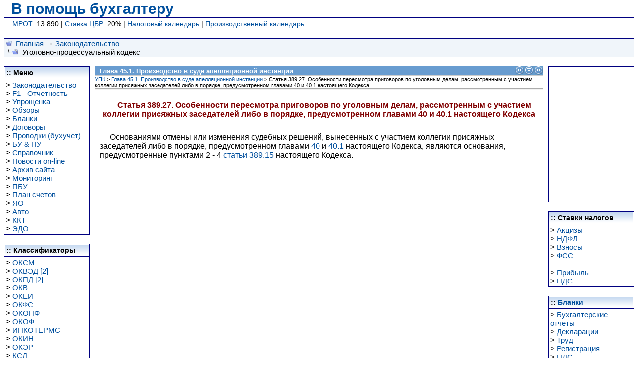

--- FILE ---
content_type: text/html; charset=windows-1251
request_url: https://mvf.klerk.ru/upk/389_27.htm
body_size: 1804
content:
<!DOCTYPE HTML PUBLIC "-//W3C//DTD HTML 4.01 Transitional//EN">
<html>
<head>
  <title>Статья 389.27. Особенности пересмотра приговоров по уголовным делам, рассмотренным с участием коллегии присяжных заседателей либо в порядке, предусмотренном главами 40 и 40.1 настоящего Кодекса</title>
  <meta name="keywords" content="389.27,Статья 389.27. Особенности пересмотра приговоров по уголовным делам, рассмотренным с участием коллегии присяжных заседателей либо в порядке, предусмотренном главами 40 и 40.1 настоящего Кодекса">
  <meta name="description" content="Глава 45.1. Производство в суде апелляционной инстанции">
  <meta http-equiv="Content-Type" content="text/html; charset=Windows-1251">
  <link type="text/css" href="default.css" rel="stylesheet">
  <link type="text/css" href="../main.css" rel="stylesheet">
<meta name="yandex-verification" content="653dc8fc24217235" />
<!-- Yandex.Metrika counter -->
<script type="text/javascript" >
   (function(m,e,t,r,i,k,a){m[i]=m[i]||function(){(m[i].a=m[i].a||[]).push(arguments)};
   m[i].l=1*new Date();
   for (var j = 0; j < document.scripts.length; j++) {if (document.scripts[j].src === r) { return; }}
   k=e.createElement(t),a=e.getElementsByTagName(t)[0],k.async=1,k.src=r,a.parentNode.insertBefore(k,a)})
   (window, document, "script", "https://mc.yandex.ru/metrika/tag.js", "ym");

   ym(94183674, "init", {
        clickmap:true,
        trackLinks:true,
        accurateTrackBounce:true,
        webvisor:true
   });
</script>
<noscript><div><img src="https://mc.yandex.ru/watch/94183674" style="position:absolute; left:-9999px;" alt="" /></div></noscript>
<!-- /Yandex.Metrika counter --></head>
<body topmargin="1" marginheight="1">
  <script type="text/Javascript" src="../bantop.js"></script>
  <div class="divnav">
    <img src="../img/navtop.gif" width="12" height="12" border="0" alt="::">&nbsp;&nbsp;<a href="../index.html">Главная</a> &rarr; <a href="../zakon/zakon.htm">Законодательство</a><br>
    <img src="../img/navbot.gif" width="25" height="12" border="0" alt="&gt;">&nbsp;&nbsp;Уголовно-процессуальный кодекс
  </div><br>
  <table cellspacing="0" cellpadding="0" width="100%">
    <tr>
      <td valign="top"><span class="no_print">
      <script type="text/Javascript" src="../leftmenu.js"></script></span></td>
      <td><img height="1" alt="" src="../img/pixel.gif" width="10" border="0"></td>
      <td width="100%" valign="top">
        <div id="idheader">
          <div id="idheaderbg">
            <table width="100%" border="0" cellspacing="0" cellpadding="0" style="margin: 0px; background-color:#689cd0;">
              <tr valign="bottom">
                <td align="left" valign="bottom" class="topichead">
                  <p class="p_Heading1"><span class="f_Heading1">Глава 45.1. Производство в суде апелляционной инстанции</span></p>
                </td>
                <td align="right" valign="middle" class="topichead" id="idnav"><a href="389_26.htm" onmouseover="document.images.prev.src='btn_prev_h.gif'" onmouseout="document.images.prev.src='btn_prev_n.gif'"><img name="prev" src="btn_prev_n.gif" border="0" alt="Предыдущая"></a><a href="g45_1.htm" onmouseover="document.images.main.src='btn_home_d.gif'" onmouseout="document.images.main.src='btn_home_h.gif'"><img name="main" src="btn_home_h.gif" border="0" alt="Оглавление"></a><a href="389_28.htm" onmouseover="document.images.next.src='btn_next_h.gif'" onmouseout="document.images.next.src='btn_next_n.gif'"><img name="next" src="btn_next_n.gif" border="0" alt="Следующая"></a></td>
              </tr>
              <tr>
                <td colspan="2" style="height: 3px; background: url(header_bg_shadow.gif)"></td>
              </tr>
              <tr style="background-color:#FFFFFF;font-size: 8pt;padding-left: 10pt">
                <td colspan="2" align="left"><a href="upk.htm">УПК</a> &gt; <a href="g45_1.htm">Глава 45.1. Производство в суде апелляционной инстанции</a> &gt; Статья 389.27. Особенности пересмотра приговоров по уголовным делам, рассмотренным с участием коллегии присяжных заседателей либо в порядке, предусмотренном главами 40 и 40.1 настоящего Кодекса</td>
              </tr>
              <tr>
                <td colspan="2" style="height: 3px; background: url(header_bg_shadow.gif)"></td>
              </tr>
            </table>
          </div>
        </div>
        <div id="idcontent">
          <div id="innerdiv">
            <p>&nbsp;</p>
            <p class="p_BoldCentr"><span class="f_BoldCentr">Статья 389.27. Особенности пересмотра приговоров по уголовным делам, рассмотренным с участием коллегии присяжных заседателей либо в порядке, предусмотренном главами 40 и 40.1 настоящего Кодекса</span></p>
            <p>&nbsp;</p>
            <p>Основаниями отмены или изменения судебных решений, вынесенных с участием коллегии присяжных заседателей либо в порядке, предусмотренном главами <a href="g40.htm">40</a> и <a href="g40_1.htm">40.1</a> настоящего Кодекса, являются основания, предусмотренные пунктами 2 - 4 <a href="389_15.htm">статьи 389.15</a> настоящего Кодекса.</p>
            <p>&nbsp;</p>
          </div>
        </div>
      </td>
      <td><img height="1" alt="" src="../img/pixel.gif" width="10" border="0"></td>
      <td valign="top"><span class="no_print">
      <script type="text/Javascript" src="../rightmenu.js"></script></span></td>
    </tr>
  </table><br>
  <div class="divcentr1">
    ^<a href="javascript:scroll(0,0)">В начало</a>^
  </div><br>
  <table>
    <tr>
      <td></td>
    </tr>
  </table><br>
  <table cellspacing="0" cellpadding="1" width="100%" border="0" class="noprin">
    <tr>
      <td align="left" style="padding-right:10px; border-top: 2px solid navy;font-size: 11px" bgcolor="#FFFFFF">&nbsp;&nbsp;</td>
      <td align="center" style="padding-right:10px; border-top: 2px solid navy;font-size: 11px;vertical-align:top" bgcolor="#FFFFFF">
        <script type="text/JavaScript">
        <!--
        document.write ("Дата последней модификации: " + document.lastModified);//-->
        </script>
      </td>
      <td align="right" style="padding-right:10px; border-top: 2px solid navy;font-size: 11px;vertical-align:top" bgcolor="#FFFFFF">
        <script type="text/Javascript" src="../copyr.js"></script>
      </td>
    </tr>
  </table><br>
  <br>
</body>
</html>


--- FILE ---
content_type: text/css;charset=UTF-8
request_url: https://mvf.klerk.ru/upk/default.css
body_size: 483
content:
/* Text Styles */
hr { color: #000000}
body, table, tr, th /* Normal */
{Font-Family: verdana, geneva, lucida,  arial, helvetica, sans-serif;}
span.f_BoldCentr /* BoldCentr */
{
 font-weight: bold;
 color: #800000;
}
span.f_CodeExample /* Code Example */
{
 font-size: 8pt;
 font-family: 'Courier New';
}
span.f_Comment /* Comment */
{
}
span.f_Heading1 /* Heading1 */
{
 font-size: 10pt;
 font-weight: bold;
 color: #ffffff;
}
span.f_ImageCaption /* Image Caption */
{
 font-size: 8pt;
 font-weight: bold;
}
span.f_Kursiv /* Kursiv */
{
 font-size: 8pt;
 font-style: italic;
}
span.f_Normal2 /* Normal2 */
{
 color: #000000;
}
span.f_Notes /* Notes */
{
}
span.f_Ogl /* Ogl */
{
}
span.f_Old /* Old */
{
 color: #c0c0c0;
}
/* Paragraph styles */
p /* Normal */
{
 text-align: left;
 text-indent: 20px;
 padding: 0px 0px 0px 0px;
 margin: 5px 10px 5px 10px;
}
.p_BoldCentr /* BoldCentr */
{
 text-align: center;
}
.p_CodeExample /* Code Example */
{
 text-align: left;
 text-indent: 0px;
 white-space: nowrap;
 margin: 0px 0px 0px 0px;
}
.p_Comment /* Comment */
{
}
.p_Heading1 /* Heading1 */
{
 text-align: left;
 text-indent: 0px;
 margin: 0px 10px 0px 10px;
}
.p_ImageCaption /* Image Caption */
{
}
.p_Kursiv /* Kursiv */
{
 text-align: left;
 text-indent: 0px;
}
.p_Normal2 /* Normal2 */
{
}
.p_Notes /* Notes */
{
}
.p_Ogl /* Ogl */
{
 text-align: left;
 text-indent: 0px;
 margin: 0px 10px 5px 10px;
}
.p_Old /* Old */
{
}


--- FILE ---
content_type: application/javascript
request_url: https://mvf.klerk.ru/copyr.js
body_size: 76
content:
document.write('Copyright &copy; 2004&#8212;2022 М.Филиппов');